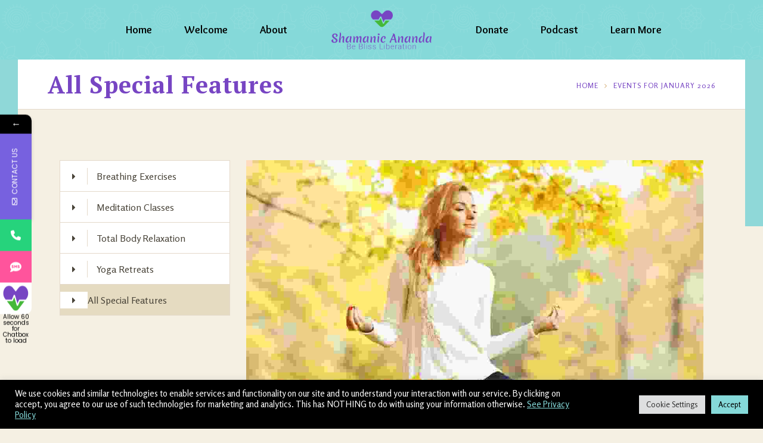

--- FILE ---
content_type: text/css
request_url: https://www.shamanicananda.com/wp-content/themes/kriya-child/style.css?ver=6.2.8
body_size: 5174
content:
 /*
Theme Name: 	Kriya Child
Theme URI: 		http://www.wedesignthemes.com/themes/kriya/
Template: 		kriya
Version: 		1.0
Author:			designthemes
Author URI: 	http://themeforest.net/user/designthemes/
Description: 	Child Theme for Kriya WordPress Theme.
*/
@import url("../kriya/style.css");

/* =Theme customization starts here
-------------------------------------------------------------- */

.follow-us ul li:before, .home-testimonials .dt-sc-testimonial-wrapper.carousel_items .dt-sc-testimonial .dt-sc-testimonial-author span:before, #main-menu ul.menu>li>a:hover:after, #main-menu ul.menu>li:hover>a:after, #main-menu>ul.menu>li.current-menu-item>a:after,  #main-menu>ul.menu>li.current-menu-item>a:after, #main-menu>ul.menu>li.current-menu-ancestor>a:after {display: none !important;}
h2 {letter-spacing: 1px !important; line-height: 1.2;} 


#footer {background-color: #8fd8d8;}
#footer .footer-copyright {padding: 5px;font-size: 13px;}
footer .dt-sc-one-half img {max-width: 250px;margin: 0 0 15px 0;} 
.footer-widgets .widget{margin-bottom: 20px;}
footer .widgettitle {margin: 5px 0 40px;} 

.follow-us ul li > a {padding: 0 !important;display: inline-block;width: auto;margin-left: 3px;} 
.follow-us ul {display: flex;justify-content: flex-end;}  
.follow-us ul li {border: 0;width: 75px;text-align: center;font-size: 11px;line-height: 1;font-weight: 600;}
.team-row .dt-sc-team-thumb img {max-width: 180px !important;height: 180px !important;object-fit: cover;}
.team-row .dt-sc-team.type2 .dt-sc-team-thumb {display: inline-block;width: 180px !important;height: 180px !important;margin: -95px auto 0;}
.team-row .dt-sc-team.type2 .dt-sc-team-meta {padding: 30px 0 120px;letter-spacing: 2px;background: #8fd8d8;}
.team-row .dt-sc-team.type2 .dt-sc-team-thumb:before {opacity: 0;}
.team-row .dt-sc-team.type2:hover .dt-sc-team-meta {background-color: #7745c3;}
.team-row .dt-sc-team:hover {background-color: #8fd8d8;}
.vc_btn3, .vc_general.vc_btn3.vc_btn3-color-skincolor {background: #97dbdb !important;border-color: #579797 !important;} 
rs-module-wrap#rev_slider_1_1_wrapper {background: #7745c3 !important; }  
.slider-bttn li {list-style: none;}
.slider-bttn li a {background: #8fd8d8;padding: 12px 19px;display: inline-block;color: #000;border: 1px solid #69bbbb;}
.slider-bttn li a:hover {background: #7745c3;border-color: #7745c3;color: #fff !important;} 
.home-testimonials .dt-sc-testimonial-author img {width: 120px;height: 120px;object-fit: cover;}
.home-testimonials .dt-sc-testimonial-wrapper.carousel_items .dt-sc-testimonial .dt-sc-testimonial-author cite {margin: 0 !important;} 
.is-sticky div#main-header-wrapper {box-shadow: 0px 0px 5px 1px rgb(0 0 0 / 60%);}
.home-events .dt-sc-event-thumb img {height: 420px;object-fit: cover;}
.home-events p.dt-sc-event-date {background: #7745c3 !important;}
.home-events p.dt-sc-event-date, .home-events p.dt-sc-event-date * {color: #fff !important;} 
.home-events p.dt-sc-event-date span {color: #7745c3 !important;}
.blog-entry.entry-date-left .entry-date {background-color: #7745c3 !important;}
.blog-entry.entry-date-left .entry-date *, .blog-entry.entry-date-left .entry-date {color: #fff !important;}
.blog-entry .entry-details .vc_general.vc_btn3 {background: transparent !important;color: #7745c3 !important;font-weight: 800 !important;}
.blog-entry.entry-date-left:hover .entry-details {background-color: #8fd8d8 !important;}
.home-gallery button.vc_general.vc_btn3 {background: #f2e9d2 !important;}
.outer-frame-border:before, .dt-sc-contact-info.type2, .dt-sc-icon-box.type7, .dt-sc-icon-box.type8, .dt-sc-testimonial.type6 .dt-sc-testimonial-author img {border-color: rgb(149 218 218) !important;}

.dt-sc-image-caption.text-on-bottom.skin-bg-pattern {background-color: #8fd8d8 !important;} 
.dt-sc-image-caption.skin-bg-pattern .dt-sc-image-content {background: transparent !important;} 

.form-design div {margin: 10px 0;}  
.form-design input, .form-design textarea {background: #fff;padding: 12px;resize: none;border: 1px solid #dfdfdf;color: #000; font-weight:500;}
.form-design label {color: #5e2da9; font-weight: 600;}
.home-contact-form .dt-sc-image-caption.text-on-bottom {padding: 20px 20px;}
.form-design textarea {height: 125px;}
.form-design .wpcf7-submit {background: #8fd8d8 !important;float: right;letter-spacing: 2px; padding: 14px 25px;border: 1px solid #6eadad;} 
.form-design .wpcf7-submit:hover {background: #7745c3 !important;border-color: #502199 !important;}
.call2-bttns .middle-inner img.img-icon {max-width: 18px;height: auto !important;width: auto !important;margin: 0 auto;}

.about-team .dt-sc-team-details h4 {color: #7745c3;letter-spacing: 1px;font-size: 20px !important;border-bottom: 1px solid #d7d7d7;padding-bottom: 5px;}
.about-team ul.dt-sc-team-social {position: absolute;right: 0;float: none;left: auto;width: auto;top: 10px;} 
.about-team .dt-sc-team-details {background: transparent !important;padding: 15px !important;}
.about-team .dt-sc-team.type1 {background: white !important;} 
.breadcrumb-right .main-title-section h1 {color: #7745c3;}
.about-approach figure.wpb_wrapper.vc_figure, .about-approach .vc_single_image-wrapper, .about-approach .vc_single_image-wrapper img {width: 100%;     box-sizing: border-box;}

#main-menu ul.menu li.menu-item-simple-parent ul > li.current-menu-item > a {color: #7745c3 !important;}
.policies-boxs .vc_cta3 {padding: 20px !important;background: #f2e9d2 !important;border: 1px solid #e5d09b !important;border-radius: 0px !important;}
.policies-boxs .vc_cta3 h2 {margin-bottom: 8px;letter-spacing: 1.5px;line-height: 1.2;} 
.policies-boxs ul li {padding-bottom: 0;line-height: 1.6;}
.policies-boxs section.vc_cta3-container {margin-bottom: 20px;}
.donate-bttn img {max-width: 125px;margin-top: -20px;} 
.full-img figure, .full-img .vc_single_image-wrapper, .full-img .vc_single_image-wrapper img {width: 100%;box-sizing: border-box;}
.subscribe-form input {background: #fff;padding: 14px;} 
.subscribe-form {position: relative;}
.subscribe-form .wpcf7-submit {background: #7745c3 !important;border: 1px solid #7745c3 !important;color: #fff;position: absolute;top: 0;right: 0;margin: 0;}
.subscribe-form .wpcf7-submit:hover {background: #85d9d9 !important;border-color: #85d9d9 !important;color: #000 !important;}
.social-list-img {display: inline-block;margin-right: 5px;vertical-align: top;}
.workshops-icon img {width: 100%;max-height: 60px;margin-bottom: -20px;}
.breadcrumb a {color: #7745c3 !important;}
.cli-style-v2 .cli-bar-message a {text-decoration: underline;color: #85d9d9 !important;}

.tpl-blog-holder .blog-entry .entry-thumb img { width: 100%; height: 250px;object-fit: cover;}
.single-post .entry-thumb img {width: 100%;height: 550px;object-fit: cover;object-position: center center;background: #ffffff;}

.blog-row .vc_grid-filter {padding-bottom: 25px;} 
.blog-row .vc_grid-filter.vc_grid-filter-size-lg .vc_grid-filter-item {font-size: 17px;padding: 7px 21px;margin: 3px !important;background: #e7e1d3;}
.blog-row .vc_grid-filter.vc_grid-filter-color-grey>.vc_grid-filter-item.vc_active, .blog-row  .vc_grid-filter.vc_grid-filter-color-grey>.vc_grid-filter-item:hover {background-color: #85d9d9;color: #fff !important;}
.blog-row .vc_grid-filter>.vc_grid-filter-item>span {color: #000 !important;}
.blog-row h4 {font-size: 20px;margin: 0 0 !important;}
.blog-row .vc_general.vc_btn3:hover {background: #7745c3 !important;border-color: #7745c3 !important;}
.blog-row .vc_general.vc_btn3 {border-radius: 0;border: 1px solid #579797 !important;background: #97dbdb !important;color: #484338;}
.blog-row .vc_gitem-post-data {margin-bottom: 5px;} 
.blog-row .vc_btn3-container.vc_btn3-left {margin: 0;}
 
.single-post .blog-entry {background-color: #fff !important;padding: 0;} 
.single-post .outer-frame-border:before, .single-post .blog-entry.entry-date-left:hover .entry-details .entry-format a:before {display:none !important;}
.single-post .blog-entry.entry-date-left:hover .entry-details {background: transparent !important;}
.single-post .blog-entry .entry-title h4 {font-size: 30px;} 
.single-post .blog-entry.entry-date-left .entry-details {background-image: none !important;} 
.comment-respond form {background: #fff;padding: 20px;box-sizing: border-box;}
.comment-respond .form-submit input#submit {background: #8bdbdb !important;color: #000;padding: 13px 20px;}
.comment-respond textarea#comment {resize: none;margin: 10px 0; background: #f7f7f7;} 
.comment-respond input {background: #f7f7f7;} 
.comment-respond .form-submit input#submit:hover {background: #f5f0e3 !important;} 
.single-post .entry-format .ico-format {display: none;} 
.single-post .entry-title a {color: #7745c3 !important;line-height: 1;} 
.home-blog-row .entry-thumb img {height: 275px;object-fit: cover;} 
.home-blog-row .entry-title {margin: 10px 0 0 0 !important;min-height: 65px;}
.single-post .breadcrumb-right .main-title-section h1 {font-size: 28px;margin: 7px 0 7px 0;}
.dt-sc-testimonial-wrapper .carousel-arrows {z-index: 9 !important;}
.home-videos-list .dt-sc-video-wrapper img {width: 100%;height: 23vw;object-fit: cover;}
.home-videos-list ul.dt-sc-videos img {height: 100px !important;width: 100%;} 
.home-videos-list .dt-sc-video-wrapper h2 {padding: 8px 20px !important; font-size: 16px;} 
.entry-meta-data{ line-height: 1;}
.comment-form-cookies-consent label:before {content: "";height: 15px;width: 15px;display: inline-block;vertical-align: sub;border: 2px solid #a5a5a5;margin-right: 7px;}
.comment-form-cookies-consent label {display: inline-block;padding: 0;cursor: pointer;position: relative;vertical-align: middle;}
.comment-form-cookies-consent input:checked + label:after {content: "";border-left: 3px solid;border-bottom: 3px solid;border-color: #767676;width: 10px;height: 3px;display: inline-block;transform: rotate(-45deg);position: absolute;left: 3px;top: 10px;}
.comment-form-cookies-consent input {display: none;}
.latest_episode {display: flex;flex-direction: row;flex-wrap: wrap;text-align: center;align-items: flex-start;margin: 10px -10px;} 
.episode-item {flex: 0 0 33.33%;max-width: 33.33%;padding: 10px;box-sizing: border-box;} 
.episode_image img {height: 325px;object-fit: cover;width: 100%;}
.episode_title {font-size: 18px;padding: 10px 15px 0 15px;color: #7745c3;font-weight: 600;line-height: 1.2;}
.episode_date, .episode_min {display: inline-block;opacity: 0.5;line-height: 1;}
.episode-item > a {background: #fff;display: block;padding: 8px 8px 20px 8px;line-height: 1.4;} 
.episode_min {border-left: 2px solid #6c6c6c;padding-left: 5px;margin-left: 3px;} 
.single-podcast .main-title-section h1 {font-size: 24px;margin: 7px 0 9px 0 !important;}
.single-podcast .entry-details {padding: 10px !important;}
.single-podcast .entry-meta-data, .single-podcast .entry-date, .single-podcast .outer-frame-border:before, .single-podcast .outer-frame-border:after {display: none;}  
.single-podcast .entry-details {background-color: #fff !important;padding: 25px !important;}
.single-podcast article, .single-podcast .blog-entry.entry-date-left:hover .entry-details{background: #fff !important;}
.single-podcast .podcast_meta {padding-top: 10px;padding-bottom: 20px;font-weight: 700;text-align: right;}
.castos-player .play-progress .play-pause-controls .play-btn {margin: 0 !important;background-color: #7745c3 !important;}
.castos-player .play-progress .play-pause-controls .pause-btn {margin-top: 0 !important;}
.search-podcast {background: #fff;padding: 14px !important;border: 1px solid #cfcfcf !important;}

.single-podcast .castos-player .player__main {background: #85d9d9;}
.single-podcast .castos-player.light-mode .ssp-progress {background-color: #f5f0e3; margin-top: 18px;}
.single-podcast .castos-player.light-mode .episode-title {color: #7745c3;font-weight: 500;} 
.single-podcast .entry-title {display: none;}
.single-podcast .podcast_meta a.podcast-meta-download {background: #7745c3 !important;color: #fff !important;padding: 6px 10px;border-radius: 100px;}
.single-podcast .castos-player.light-mode .playback__timers {opacity: 1 !important;font-weight: 600 !important;}
.single-podcast .castos-player .progress__filled{background-color: #7745c3 !important;}
.single-podcast .castos-player.light-mode .subscribe-icons span, .single-podcast .castos-player.light-mode .share-icon span, .single-podcast .castos-player.light-mode .player-btn__volume, .single-podcast .castos-player.light-mode .player-btn__rwd, .single-podcast .castos-player.light-mode .player-btn__fwd {background-color: #7745c3 !important;opacity: 1 !important;}
.single-podcast .castos-player.light-mode .player-btn__speed {background-color: #7745c3 !important;border-color: #7745c3 !important;opacity: 1;color: #fff;} 
span.no_episode {color: red;font-weight: 700;display: block;margin: 20px auto;font-size: 18px;}
.portfolio .image-overlay:before {background: linear-gradient(to bottom, rgba(126,132,70,0) 0%,rgb(119 69 195 / 10%) 14%,rgb(119 69 195 / 23%) 28%,rgb(119 69 195 / 60%) 58%,rgb(119 69 195 / 85%) 79%,rgb(119 69 195 / 95%) 93%,rgb(119 69 195) 100%) !important; filter: progid:DXImageTransform.Microsoft.gradient( startColorstr='#007e8446', endColorstr='#7e8446',GradientType=0 );}
.all_episodes a {background: #7745c3;color: #fff !important;padding: 9px 20px;line-height: 1 !important;display: inline-block;border-radius: 100px;font-weight: 700;margin: 20px 0 0 20px;}
.episode-item .episode_image {position: relative;}
.episode-item .episode_image:after {content: "";height: 100%;width: 100%;
background: rgb(133 217 217 / 62%) url(images/play_icon01.png) no-repeat center center;background-size: 70px;
display: block;position: absolute;top: 0;opacity:0;transition: all 0.2s ease-in-out;}
.episode-item > a:hover .episode_image:after{opacity:1;}
.episode-item > a:hover {box-shadow: 0px 1px 6px 2px rgb(0 0 0 / 25%) !important;}
.episode_shortcontent {padding: 5px 0;    color: #000;}
.home-events .dt-sc-event.type4 h2.entry-title { background-color: #85d9d9;}
/* div#chat-widget-container {margin-bottom: 60px;} */
#cookie-law-info-bar {z-index: 9999999999;}
.dt-sc-videos-container .dt-sc-videos span.fa.fa-play {transform: scale(0.8);}
 

body.events-single .tribe_events > h2 {display: none;}  
body.events-single .main-title-section h1 {
    font-size: 26px;
    margin: 5px 0 10px 0;
} 
body.events-single section.content-full-width { 
    max-width: 1200px;
    margin: 0 auto !important;
    float: none !important;
    padding: 0 10px !important;
    box-sizing: border-box;
    line-height: 1.7;
}
body.events-single .type4.tribe_events .data-wrapper p span {
    display: none;
}
body.events-single .type4.tribe_events .data-wrapper p { 
    font-size: 20px;
    padding: 15px 20px;
    background: #e5e0d3;
    line-height: 1.4;
    border: 0;
    font-weight: 500;  
}
body.events-single #tribe-events-pg-template { 
    display: none;
}
body.events-single .type4.tribe_events .event-details h3, body.events-single .type4.tribe_events .event-organize h3, body.events-single .type4.tribe_events .event-venue h3 {
    font-size: 20px;
    margin: 0 0 5px 0;
    color: #7745c3;
}
.type4.tribe_events .event-organize h4, .type4.tribe_events .event-venue h4 {
    font-size: 17px;
    margin: 0;
}
.type4.tribe_events .event-details li dt, .type4.tribe_events .event-organize li dt, .type4.tribe_events .event-venue li dt {
    margin-bottom: 0;
}
.type4.tribe_events .event-details li dt, .type4.tribe_events .event-organize li dt, .type4.tribe_events .event-venue li dt {
    margin-bottom: 0;
    font-weight: 700;
    color: #000000 !important;
}
body.events-single .cat-wrapper { 
    display: inline-block;
}
body.events-single .dt-sc-hr-invisible-xsmall, body.events-single .event-google-map, body.events-single .tribe_events + h3, body.events-single .dt-sc-hr-invisible-small, body.events-single a.tribe-events-gmap {
    display: none;
}
body.events-single .inner-wrapper {
    padding-bottom: 75px;
} 
ul.commentlist li .reply a {
    text-transform: uppercase;
    font-weight: 600;
} 
ul.commentlist li .reply a:hover {
    background-color: #85d9d9;
    border-color: #85d9d9;
}
div#respond {
    padding-top: 50px;
}
.tribe-events-event-image img { 
    height: 350px;
    object-fit: cover;
}







 








/* MEDIA CSS */

@media(min-width:991px){

	.team-row .dt-sc-team.type2 p {padding: 10px 50px 0;min-height: 145px;}
	.call2-bttns {padding-right: 85px;}
	.call2-bttns a.ult_ivan_button {min-width: 177px;margin: 0; padding: 5px 0;} 
	.about-team .dt-sc-team-details { width: 65% !important; }
	.about-team .dt-sc-team.type1 .dt-sc-team-thumb { width: 35% !important; }
	.about-team .dt-sc-team-thumb img {	width: 100%; }
	.about-team .dt-sc-team.type1 .dt-sc-team-thumb img { height: 500px; object-fit: cover; }
	.cli-style-v2 .cli-bar-message {width: calc(100% - 300px);} 
	/* .blog-row .vc_gitem-animated-block {height: 325px;}  */
	.blog-row .vc_gitem-post-data-source-post_excerpt {	margin: 0; min-height: 250px; }
	.blog-row .vc_gitem_row .vc_gitem-col {	padding: 15px; } 
	.blog-row h4{white-space: nowrap;overflow: hidden;text-overflow: ellipsis;}
	.comment-respond form{ padding: 30px;}
	

}

@media(min-width:767px){
	
	.split-header #logo{width: 15.5%;}
	.split-header #main-menu ul.menu.menu-left {padding-right: 90px;} 
	.split-header #main-menu ul.menu.menu-right {padding-left: 90px;} 
	.split-header #main-menu ul.menu>li>a, .split-header #main-menu ul.menu>li>span {padding: 0 25px;}
	#main-menu ul li.menu-item-simple-parent.menu-links-with-border ul > li > a {	font-weight: 600;	font-size: 16px; }
	
} 

@media(min-width: 768px) and (max-width: 991px){
	
	.split-header #main-menu ul.menu > li > a {	padding: 0px 10px !important; font-size: 15px !important;	}
	.split-header #logo {width: 25%;} 
	.blog-row .vc_grid-item.vc_col-sm-4 {width: 50%;} 
	.split-header #main-menu ul.menu.menu-left,.split-header #main-menu ul.menu.menu-right{display: flex; justify-content: space-between;} 

}

@media(max-width:991px){
	
	h2 {font-size: 26px;line-height: 32px;}
	h3 {font-size: 22px;line-height: 27px;} 
	footer .column { width: 100%; background: transparent !important;	padding: 0 !important;	margin: 0; }
	#footer .dt-sc-one-half.column:nth-child(2):nth-last-child(2)::before {	background-color: transparent; }
	footer .aligncenter, footer .textwidget > div, footer .widgettitle, .follow-us ul li { text-align: left !important;	}
	.follow-us ul {	justify-content: flex-start; } 
	.follow-us ul li > a { margin: 0 3px 0 0; } 
	.footer-copyright .aligncenter { text-align: center; }
	#footer .column.dt-sc-one-fourth:nth-child(1):nth-last-child(3) .widget h3.widgettitle:before {	left: 0; right: auto; }
	#footer .container { display: flex;	flex-direction: column;	flex-wrap: wrap; }
	#footer .container > .column:nth-child(2){order: 1;}
	#footer .container > .column:nth-child(1){order: 3;}
	#footer .container > .column:nth-child(3){order: 2;}
	.split-header.boxed-header #slider {margin-bottom: 0 !important;}
	.episode-item {flex: 0 0 50%;max-width: 50%;}
	.castos-player .play-progress {margin-top: 20px !important;}  
	.single-podcast .entry-details{padding: 0px !important;}
	.all_episodes a { margin: 0 0 10px 0; }
	.single-podcast .main-title-section h1 { font-size: 18px; margin: 10px 0 0 0 !important; }
	.main-title-section-wrapper.breadcrumb-right .breadcrumb { font-size: 11px;	letter-spacing: 0.1px;	}
	.single-post .breadcrumb-right .main-title-section h1 {	font-size: 20px; margin: 7px 0 0; }
	.single-post .entry-thumb img {height: auto;}
	.main-title-section-wrapper { margin-bottom: 35px; } 
	.remove-tab {display: none !important;} 

	.shamani-canada { margin: 50px 0 35px !important;}
	
	
	.wpb_single_image.outer-frame-border{margin-bottom: 0;}
	.home-events{padding-bottom: 70px; padding-top: 15px;}
	.home-events .vc_empty_space{height: 50px !important;}
	.home-recent-blogs { padding-bottom: 35px;}
	.about-shamani { padding-bottom: 15px;}
	.about-shamani .vc_column-inner.vc_custom_1468330402063 { padding-left: 15px !important;}
	.home-recent-blogs {padding-bottom: 25px;}
	.testimonials-sec .vc_empty_space { height: 50px !important;}
	.team-row{padding: 20px 0 !important;}
	.home-videos-list .dt-sc-video-wrapper img{height: 50vw;}
	.dt-sc-image-caption.text-on-bottom.skin-bg-pattern{margin-right: 0;}
	.contact-form-sec .vc_column-inner { padding-left: 15px !important;}
	.vc_col-sm-6 .dt-sc-image-caption.text-on-bottom .dt-sc-image-wrapper{left: -145px;}
	.about-shamani, .home-contact-form{padding: 20px 0 !important;}
	.home-contact-form .dt-sc-image-caption.text-on-bottom{margin-right: 0;}


}   
 

  
@media(max-width:768px){ 
 
	.vc_grid-filter-select .vc_grid-styled-select {width: 100%;background: #fff;}
 
} 
 
@media(max-width:767px){ 
 
	#main-menu ul.menu > li > a, #main-menu ul.menu > li > span { color: #fff !important; } 
	#main-menu { background: rgb(119 69 195 / 60%);	}
	#main-menu ul li.menu-item-simple-parent.with-box-shadow ul { border: 5px solid #726ab6 !important;	box-shadow: none; }
	.split-header #main-menu ul.menu.menu-left, .split-header #main-menu ul.menu.menu-right {padding: 0 !important;}
	.main-header-wrapper {padding: 10px 0 20px !important;}  
	.slider-bttn li a {font-size: 11px;padding: 10px 5px !important;line-height: 1 !important;}
	.call2-bttns .ult_main_dualbtn {display: block;}
	.breadcrumb-right .container {width: 100% !important;padding: 0 !important;}
	.main-header-wrapper > .container {width: calc(100% - 40px) !important;}
	/* .single-post .entry-thumb img {height: 250px;} */
	.single-post .blog-entry .entry-title h4 {font-size: 22px;}
	.episode-item {flex: 0 0 100%;max-width: 100%;} 
	.episode_image img {height: 275px;} 
	.home-videos-list .dt-sc-video-wrapper img {height: 63vw;}
	.home-events .dt-sc-event-thumb img {height: 330px;}
	.container {width: calc(100% - 30px)!important;}
	header nav > ul > li {border-bottom: 1px solid rgb(64 126 126);}
	#main-menu ul.menu li a.dt-menu-expand {line-height: 25px;background: #407e7e;border: 5px solid #5d9797 !important;}
	
	
	.dt-sc-icon-box.type5{margin-bottom: 20px;}
	.dt-sc-icon-box, .dt-sc-icon-box.type7, .dt-sc-icon-box.type11, .dt-sc-icon-box.type13 { margin-bottom: 5px;}
	.vc_custom_1661337412009.vc_row-has-fill .vc_column-inner .vc_empty_space { height: 40px !important;}
	.home-events .vc_empty_space { height: 30px !important;}
	.home-events{padding-bottom: 10px;}
	.vc_col-sm-6 .dt-sc-image-caption.text-on-bottom .dt-sc-image-wrapper { left: 0; right: 0; width: 100%; padding: 0;}
	body .contact-form-sec.rs_padding_override.wpb_column .vc_column-inner { padding: 0 15px !important;}
	.home-videos-list .dt-sc-videos, .home-videos-list .dt-sc-videos-container,
	.home-videos-list .wpb_text_column.wpb_content_element{margin-bottom: 0;}
	.home-testimonials .vc_column-inner{padding-bottom: 0 !important;}
	.about-shamani .vc_empty_space { display: none !important;}
	.about-shamani .vc_sep_stitch-dashed { margin-bottom: 15px;}
	.home-recent-blogs article#post-7053{margin-bottom: 0;}
	.dt-sc-testimonial-wrapper.carousel_items .dt-sc-testimonial .dt-sc-testimonial-quote blockquote * {font-size: 16px !important;line-height: 1.2 !important;}	
	.dt-sc-testimonial-wrapper.carousel_items .dt-sc-testimonial .dt-sc-testimonial-quote blockquote {width: 100%;}
	

}  
 


 
 
 
  

 

 